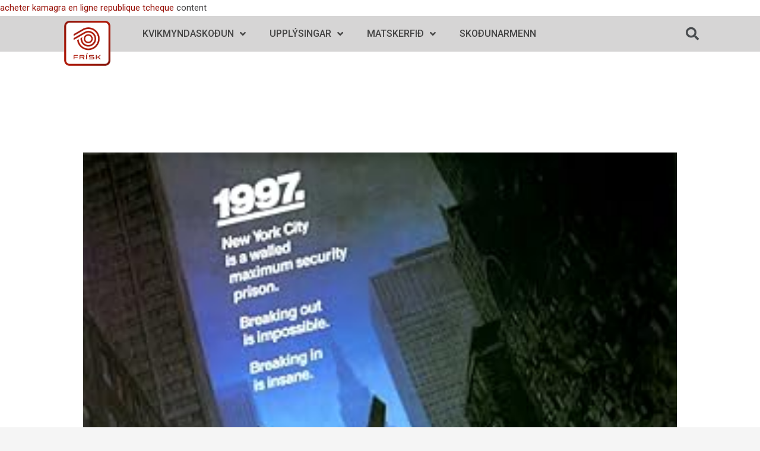

--- FILE ---
content_type: text/html; charset=UTF-8
request_url: https://kvikmyndaskodun.is/movies/escape-from-new-york/
body_size: 9592
content:
<!DOCTYPE html>
<html lang="en-US">
<head>
<meta charset="UTF-8">
<meta name="viewport" content="width=device-width, initial-scale=1">
<link rel="profile" href="https://gmpg.org/xfn/11">

<title>Escape from New York &#8211; Kvikmyndaskoðun</title>
<meta name='robots' content='max-image-preview:large' />
<link rel='dns-prefetch' href='//fonts.googleapis.com' />
<link rel='dns-prefetch' href='//s.w.org' />
<link rel="alternate" type="application/rss+xml" title="Kvikmyndaskoðun &raquo; Feed" href="https://kvikmyndaskodun.is/feed/" />
<link rel="alternate" type="application/rss+xml" title="Kvikmyndaskoðun &raquo; Comments Feed" href="https://kvikmyndaskodun.is/comments/feed/" />
		<script>
			window._wpemojiSettings = {"baseUrl":"https:\/\/s.w.org\/images\/core\/emoji\/13.0.1\/72x72\/","ext":".png","svgUrl":"https:\/\/s.w.org\/images\/core\/emoji\/13.0.1\/svg\/","svgExt":".svg","source":{"concatemoji":"https:\/\/kvikmyndaskodun.is\/wp-includes\/js\/wp-emoji-release.min.js?ver=5.7.14"}};
			!function(e,a,t){var n,r,o,i=a.createElement("canvas"),p=i.getContext&&i.getContext("2d");function s(e,t){var a=String.fromCharCode;p.clearRect(0,0,i.width,i.height),p.fillText(a.apply(this,e),0,0);e=i.toDataURL();return p.clearRect(0,0,i.width,i.height),p.fillText(a.apply(this,t),0,0),e===i.toDataURL()}function c(e){var t=a.createElement("script");t.src=e,t.defer=t.type="text/javascript",a.getElementsByTagName("head")[0].appendChild(t)}for(o=Array("flag","emoji"),t.supports={everything:!0,everythingExceptFlag:!0},r=0;r<o.length;r++)t.supports[o[r]]=function(e){if(!p||!p.fillText)return!1;switch(p.textBaseline="top",p.font="600 32px Arial",e){case"flag":return s([127987,65039,8205,9895,65039],[127987,65039,8203,9895,65039])?!1:!s([55356,56826,55356,56819],[55356,56826,8203,55356,56819])&&!s([55356,57332,56128,56423,56128,56418,56128,56421,56128,56430,56128,56423,56128,56447],[55356,57332,8203,56128,56423,8203,56128,56418,8203,56128,56421,8203,56128,56430,8203,56128,56423,8203,56128,56447]);case"emoji":return!s([55357,56424,8205,55356,57212],[55357,56424,8203,55356,57212])}return!1}(o[r]),t.supports.everything=t.supports.everything&&t.supports[o[r]],"flag"!==o[r]&&(t.supports.everythingExceptFlag=t.supports.everythingExceptFlag&&t.supports[o[r]]);t.supports.everythingExceptFlag=t.supports.everythingExceptFlag&&!t.supports.flag,t.DOMReady=!1,t.readyCallback=function(){t.DOMReady=!0},t.supports.everything||(n=function(){t.readyCallback()},a.addEventListener?(a.addEventListener("DOMContentLoaded",n,!1),e.addEventListener("load",n,!1)):(e.attachEvent("onload",n),a.attachEvent("onreadystatechange",function(){"complete"===a.readyState&&t.readyCallback()})),(n=t.source||{}).concatemoji?c(n.concatemoji):n.wpemoji&&n.twemoji&&(c(n.twemoji),c(n.wpemoji)))}(window,document,window._wpemojiSettings);
		</script>
		<style>
img.wp-smiley,
img.emoji {
	display: inline !important;
	border: none !important;
	box-shadow: none !important;
	height: 1em !important;
	width: 1em !important;
	margin: 0 .07em !important;
	vertical-align: -0.1em !important;
	background: none !important;
	padding: 0 !important;
}
</style>
	<link rel='stylesheet' id='astra-theme-css-css'  href='https://kvikmyndaskodun.is/wp-content/themes/astra/assets/css/minified/style.min.css?ver=3.2.0' media='all' />
<style id='astra-theme-css-inline-css'>
html{font-size:93.75%;}a,.page-title{color:#981108;}a:hover,a:focus{color:#3d3c3e;}body,button,input,select,textarea,.ast-button,.ast-custom-button{font-family:'Roboto',sans-serif;font-weight:400;font-size:15px;font-size:1rem;}blockquote{color:#000000;}h1,.entry-content h1,.entry-content h1 a,h2,.entry-content h2,.entry-content h2 a,h3,.entry-content h3,.entry-content h3 a,h4,.entry-content h4,.entry-content h4 a,h5,.entry-content h5,.entry-content h5 a,h6,.entry-content h6,.entry-content h6 a,.site-title,.site-title a{font-weight:normal;text-transform:capitalize;}.site-title{font-size:35px;font-size:2.3333333333333rem;}header .custom-logo-link img{max-width:199px;}.astra-logo-svg{width:199px;}.ast-archive-description .ast-archive-title{font-size:40px;font-size:2.6666666666667rem;}.site-header .site-description{font-size:15px;font-size:1rem;}.entry-title{font-size:30px;font-size:2rem;}h1,.entry-content h1,.entry-content h1 a{font-size:60px;font-size:4rem;text-transform:capitalize;}h2,.entry-content h2,.entry-content h2 a{font-size:42px;font-size:2.8rem;text-transform:capitalize;}h3,.entry-content h3,.entry-content h3 a{font-size:30px;font-size:2rem;text-transform:capitalize;}h4,.entry-content h4,.entry-content h4 a{font-size:20px;font-size:1.3333333333333rem;}h5,.entry-content h5,.entry-content h5 a{font-size:18px;font-size:1.2rem;}h6,.entry-content h6,.entry-content h6 a{font-size:15px;font-size:1rem;}.ast-single-post .entry-title,.page-title{font-size:30px;font-size:2rem;}::selection{background-color:#981108;color:#ffffff;}body,h1,.entry-title a,.entry-content h1,.entry-content h1 a,h2,.entry-content h2,.entry-content h2 a,h3,.entry-content h3,.entry-content h3 a,h4,.entry-content h4,.entry-content h4 a,h5,.entry-content h5,.entry-content h5 a,h6,.entry-content h6,.entry-content h6 a{color:#3d3c3e;}.tagcloud a:hover,.tagcloud a:focus,.tagcloud a.current-item{color:#ffffff;border-color:#981108;background-color:#981108;}input:focus,input[type="text"]:focus,input[type="email"]:focus,input[type="url"]:focus,input[type="password"]:focus,input[type="reset"]:focus,input[type="search"]:focus,textarea:focus{border-color:#981108;}input[type="radio"]:checked,input[type=reset],input[type="checkbox"]:checked,input[type="checkbox"]:hover:checked,input[type="checkbox"]:focus:checked,input[type=range]::-webkit-slider-thumb{border-color:#981108;background-color:#981108;box-shadow:none;}.site-footer a:hover + .post-count,.site-footer a:focus + .post-count{background:#981108;border-color:#981108;}.single .nav-links .nav-previous,.single .nav-links .nav-next{color:#981108;}.entry-meta,.entry-meta *{line-height:1.45;color:#981108;}.entry-meta a:hover,.entry-meta a:hover *,.entry-meta a:focus,.entry-meta a:focus *,.page-links > .page-link,.page-links .page-link:hover,.post-navigation a:hover{color:#3d3c3e;}.widget-title{font-size:21px;font-size:1.4rem;color:#3d3c3e;}#cat option,.secondary .calendar_wrap thead a,.secondary .calendar_wrap thead a:visited{color:#981108;}.secondary .calendar_wrap #today,.ast-progress-val span{background:#981108;}.secondary a:hover + .post-count,.secondary a:focus + .post-count{background:#981108;border-color:#981108;}.calendar_wrap #today > a{color:#ffffff;}.page-links .page-link,.single .post-navigation a{color:#981108;}.main-header-menu .menu-link,.ast-header-custom-item a{color:#3d3c3e;}.main-header-menu .menu-item:hover > .menu-link,.main-header-menu .menu-item:hover > .ast-menu-toggle,.main-header-menu .ast-masthead-custom-menu-items a:hover,.main-header-menu .menu-item.focus > .menu-link,.main-header-menu .menu-item.focus > .ast-menu-toggle,.main-header-menu .current-menu-item > .menu-link,.main-header-menu .current-menu-ancestor > .menu-link,.main-header-menu .current-menu-item > .ast-menu-toggle,.main-header-menu .current-menu-ancestor > .ast-menu-toggle{color:#981108;}.ast-header-break-point .ast-mobile-menu-buttons-minimal.menu-toggle{background:transparent;color:#981108;}.ast-header-break-point .ast-mobile-menu-buttons-outline.menu-toggle{background:transparent;border:1px solid #981108;color:#981108;}.ast-header-break-point .ast-mobile-menu-buttons-fill.menu-toggle{background:#981108;color:#ffffff;}.ast-small-footer > .ast-footer-overlay{background-color:#47569b;;}.footer-adv .footer-adv-overlay{border-top-style:solid;border-top-color:#7a7a7a;}.footer-adv .widget-title,.footer-adv .widget-title a{color:#ffdd00;}.footer-adv-overlay{background-color:#4d60a5;;}.wp-block-buttons.aligncenter{justify-content:center;}@media (max-width:782px){.entry-content .wp-block-columns .wp-block-column{margin-left:0px;}}@media (max-width:768px){.ast-separate-container .ast-article-post,.ast-separate-container .ast-article-single{padding:1.5em 2.14em;}.ast-separate-container #primary,.ast-separate-container #secondary{padding:1.5em 0;}#primary,#secondary{padding:1.5em 0;margin:0;}.ast-left-sidebar #content > .ast-container{display:flex;flex-direction:column-reverse;width:100%;}.ast-author-box img.avatar{margin:20px 0 0 0;}}@media (max-width:768px){.ast-right-sidebar #primary{padding-right:0;}}@media (min-width:769px){.ast-separate-container.ast-right-sidebar #primary,.ast-separate-container.ast-left-sidebar #primary{border:0;}.search-no-results.ast-separate-container #primary{margin-bottom:4em;}}@media (min-width:769px){.ast-right-sidebar #primary{border-right:1px solid #eee;}.ast-left-sidebar #primary{border-left:1px solid #eee;}}.menu-toggle,button,.ast-button,.ast-custom-button,.button,input#submit,input[type="button"],input[type="submit"],input[type="reset"]{color:#ffffff;border-color:#981108;background-color:#981108;border-radius:1px;padding-top:20px;padding-right:40px;padding-bottom:20px;padding-left:40px;font-family:inherit;font-weight:inherit;}button:focus,.menu-toggle:hover,button:hover,.ast-button:hover,.ast-custom-button:hover .button:hover,.ast-custom-button:hover,input[type=reset]:hover,input[type=reset]:focus,input#submit:hover,input#submit:focus,input[type="button"]:hover,input[type="button"]:focus,input[type="submit"]:hover,input[type="submit"]:focus{color:#232323;background-color:#ffd400;border-color:#ffd400;}@media (min-width:768px){.ast-container{max-width:100%;}}@media (min-width:544px){.ast-container{max-width:100%;}}@media (max-width:544px){.ast-separate-container .ast-article-post,.ast-separate-container .ast-article-single{padding:1.5em 1em;}.ast-separate-container #content .ast-container{padding-left:0.54em;padding-right:0.54em;}.ast-separate-container .ast-archive-description{padding:1.5em 1em;}.ast-search-menu-icon.ast-dropdown-active .search-field{width:170px;}}@media (max-width:768px){.ast-mobile-header-stack .main-header-bar .ast-search-menu-icon{display:inline-block;}.ast-header-break-point.ast-header-custom-item-outside .ast-mobile-header-stack .main-header-bar .ast-search-icon{margin:0;}}body,.ast-separate-container{background-image:linear-gradient(to right,#ffffff,#ffffff),url(https://websitedemos.net/car-repair-02/wp-content/uploads/sites/88/2018/10/Untitled-1.png);;background-repeat:repeat;background-position:center center;background-size:cover;background-attachment:fixed;}@media (max-width:768px){.ast-archive-description .ast-archive-title{font-size:40px;}.entry-title{font-size:30px;}h1,.entry-content h1,.entry-content h1 a{font-size:30px;}h2,.entry-content h2,.entry-content h2 a{font-size:25px;}h3,.entry-content h3,.entry-content h3 a{font-size:20px;}.ast-single-post .entry-title,.page-title{font-size:30px;}}@media (max-width:544px){.ast-archive-description .ast-archive-title{font-size:40px;}.entry-title{font-size:30px;}h1,.entry-content h1,.entry-content h1 a{font-size:30px;}h2,.entry-content h2,.entry-content h2 a{font-size:25px;}h3,.entry-content h3,.entry-content h3 a{font-size:20px;}.ast-single-post .entry-title,.page-title{font-size:30px;}}@media (max-width:768px){html{font-size:85.5%;}}@media (max-width:544px){html{font-size:85.5%;}}@media (min-width:769px){.ast-container{max-width:1240px;}}@font-face {font-family: "Astra";src: url(https://kvikmyndaskodun.is/wp-content/themes/astra/assets/fonts/astra.woff) format("woff"),url(https://kvikmyndaskodun.is/wp-content/themes/astra/assets/fonts/astra.ttf) format("truetype"),url(https://kvikmyndaskodun.is/wp-content/themes/astra/assets/fonts/astra.svg#astra) format("svg");font-weight: normal;font-style: normal;font-display: fallback;}@media (max-width:921px) {.main-header-bar .main-header-bar-navigation{display:none;}}.ast-desktop .main-header-menu.submenu-with-border .sub-menu,.ast-desktop .main-header-menu.submenu-with-border .astra-full-megamenu-wrapper{border-color:#eaeaea;}.ast-desktop .main-header-menu.submenu-with-border .sub-menu{border-top-width:1px;border-right-width:1px;border-left-width:1px;border-bottom-width:1px;border-style:solid;}.ast-desktop .main-header-menu.submenu-with-border .sub-menu .sub-menu{top:-1px;}.ast-desktop .main-header-menu.submenu-with-border .sub-menu .menu-link,.ast-desktop .main-header-menu.submenu-with-border .children .menu-link{border-bottom-width:1px;border-style:solid;border-color:#eaeaea;}@media (min-width:769px){.main-header-menu .sub-menu .menu-item.ast-left-align-sub-menu:hover > .sub-menu,.main-header-menu .sub-menu .menu-item.ast-left-align-sub-menu.focus > .sub-menu{margin-left:-2px;}}.ast-breadcrumbs .trail-browse,.ast-breadcrumbs .trail-items,.ast-breadcrumbs .trail-items li{display:inline-block;margin:0;padding:0;border:none;background:inherit;text-indent:0;}.ast-breadcrumbs .trail-browse{font-size:inherit;font-style:inherit;font-weight:inherit;color:inherit;}.ast-breadcrumbs .trail-items{list-style:none;}.trail-items li::after{padding:0 0.3em;content:"\00bb";}.trail-items li:last-of-type::after{display:none;}.ast-header-break-point .main-header-bar{border-bottom-width:1px;}@media (min-width:769px){.main-header-bar{border-bottom-width:1px;}}.ast-flex{-webkit-align-content:center;-ms-flex-line-pack:center;align-content:center;-webkit-box-align:center;-webkit-align-items:center;-moz-box-align:center;-ms-flex-align:center;align-items:center;}.main-header-bar{padding:1em 0;}.ast-site-identity{padding:0;}.header-main-layout-1 .ast-flex.main-header-container, .header-main-layout-3 .ast-flex.main-header-container{-webkit-align-content:center;-ms-flex-line-pack:center;align-content:center;-webkit-box-align:center;-webkit-align-items:center;-moz-box-align:center;-ms-flex-align:center;align-items:center;}.header-main-layout-1 .ast-flex.main-header-container, .header-main-layout-3 .ast-flex.main-header-container{-webkit-align-content:center;-ms-flex-line-pack:center;align-content:center;-webkit-box-align:center;-webkit-align-items:center;-moz-box-align:center;-ms-flex-align:center;align-items:center;}
</style>
<link rel='stylesheet' id='astra-google-fonts-css'  href='//fonts.googleapis.com/css?family=Roboto%3A400%2C100%2C300%2C500%2C700&#038;display=fallback&#038;ver=3.2.0' media='all' />
<link rel='stylesheet' id='wp-block-library-css'  href='https://kvikmyndaskodun.is/wp-includes/css/dist/block-library/style.min.css?ver=5.7.14' media='all' />
<link rel='stylesheet' id='cf-main-style-css'  href='https://kvikmyndaskodun.is/wp-content/plugins/kvikmyndaskodun/css/style.css?ver=5.7.14' media='all' />
<link rel='stylesheet' id='elementor-icons-css'  href='https://kvikmyndaskodun.is/wp-content/plugins/elementor/assets/lib/eicons/css/elementor-icons.min.css?ver=5.11.0' media='all' />
<link rel='stylesheet' id='elementor-animations-css'  href='https://kvikmyndaskodun.is/wp-content/plugins/elementor/assets/lib/animations/animations.min.css?ver=3.1.4' media='all' />
<link rel='stylesheet' id='elementor-frontend-legacy-css'  href='https://kvikmyndaskodun.is/wp-content/plugins/elementor/assets/css/frontend-legacy.min.css?ver=3.1.4' media='all' />
<link rel='stylesheet' id='elementor-frontend-css'  href='https://kvikmyndaskodun.is/wp-content/plugins/elementor/assets/css/frontend.min.css?ver=3.1.4' media='all' />
<link rel='stylesheet' id='elementor-post-17540-css'  href='https://kvikmyndaskodun.is/wp-content/uploads/elementor/css/post-17540.css?ver=1616604717' media='all' />
<link rel='stylesheet' id='elementor-pro-css'  href='https://kvikmyndaskodun.is/wp-content/plugins/elementor-pro/assets/css/frontend.min.css?ver=3.2.1' media='all' />
<link rel='stylesheet' id='font-awesome-5-all-css'  href='https://kvikmyndaskodun.is/wp-content/plugins/elementor/assets/lib/font-awesome/css/all.min.css?ver=3.1.4' media='all' />
<link rel='stylesheet' id='font-awesome-4-shim-css'  href='https://kvikmyndaskodun.is/wp-content/plugins/elementor/assets/lib/font-awesome/css/v4-shims.min.css?ver=3.1.4' media='all' />
<link rel='stylesheet' id='elementor-global-css'  href='https://kvikmyndaskodun.is/wp-content/uploads/elementor/css/global.css?ver=1616604717' media='all' />
<link rel='stylesheet' id='elementor-post-999-css'  href='https://kvikmyndaskodun.is/wp-content/uploads/elementor/css/post-999.css?ver=1616604717' media='all' />
<link rel='stylesheet' id='elementor-post-1136-css'  href='https://kvikmyndaskodun.is/wp-content/uploads/elementor/css/post-1136.css?ver=1616604717' media='all' />
<link rel='stylesheet' id='google-fonts-1-css'  href='https://fonts.googleapis.com/css?family=Roboto%3A100%2C100italic%2C200%2C200italic%2C300%2C300italic%2C400%2C400italic%2C500%2C500italic%2C600%2C600italic%2C700%2C700italic%2C800%2C800italic%2C900%2C900italic&#038;ver=5.7.14' media='all' />
<!--[if IE]>
<script src='https://kvikmyndaskodun.is/wp-content/themes/astra/assets/js/minified/flexibility.min.js?ver=3.2.0' id='astra-flexibility-js'></script>
<script id='astra-flexibility-js-after'>
flexibility(document.documentElement);
</script>
<![endif]-->
<script src='https://kvikmyndaskodun.is/wp-includes/js/jquery/jquery.min.js?ver=3.5.1' id='jquery-core-js'></script>
<script src='https://kvikmyndaskodun.is/wp-includes/js/jquery/jquery-migrate.min.js?ver=3.3.2' id='jquery-migrate-js'></script>
<script src='https://kvikmyndaskodun.is/wp-content/plugins/kvikmyndaskodun/js/main.js?ver=5.7.14' id='cf-tiny-slider-script-js'></script>
<script src='https://kvikmyndaskodun.is/wp-content/plugins/elementor/assets/lib/font-awesome/js/v4-shims.min.js?ver=3.1.4' id='font-awesome-4-shim-js'></script>
<link rel="https://api.w.org/" href="https://kvikmyndaskodun.is/wp-json/" /><link rel="alternate" type="application/json" href="https://kvikmyndaskodun.is/wp-json/wp/v2/movies/11608" /><link rel="EditURI" type="application/rsd+xml" title="RSD" href="https://kvikmyndaskodun.is/xmlrpc.php?rsd" />
<link rel="wlwmanifest" type="application/wlwmanifest+xml" href="https://kvikmyndaskodun.is/wp-includes/wlwmanifest.xml" /> 
<meta name="generator" content="WordPress 5.7.14" />
<link rel="canonical" href="https://kvikmyndaskodun.is/movies/escape-from-new-york/" />
<link rel='shortlink' href='https://kvikmyndaskodun.is/?p=11608' />
<link rel="alternate" type="application/json+oembed" href="https://kvikmyndaskodun.is/wp-json/oembed/1.0/embed?url=https%3A%2F%2Fkvikmyndaskodun.is%2Fmovies%2Fescape-from-new-york%2F" />
<link rel="alternate" type="text/xml+oembed" href="https://kvikmyndaskodun.is/wp-json/oembed/1.0/embed?url=https%3A%2F%2Fkvikmyndaskodun.is%2Fmovies%2Fescape-from-new-york%2F&#038;format=xml" />
<link rel="preconnect" href="https://cdnjs.cloudflare.com"><style>.recentcomments a{display:inline !important;padding:0 !important;margin:0 !important;}</style>				<style id="uagb-style-conditional-extension">@media (min-width: 1025px){.entry-content .uag-hide-desktop.uagb-google-map__wrap,.entry-content .uag-hide-desktop{display:none}}@media (min-width: 768px) and (max-width: 1024px){.entry-content .uag-hide-tab.uagb-google-map__wrap,.entry-content .uag-hide-tab{display:none}}@media (max-width: 767px){.entry-content .uag-hide-mob.uagb-google-map__wrap,.entry-content .uag-hide-mob{display:none}}</style>
			<link rel="icon" href="https://kvikmyndaskodun.is/wp-content/uploads/2019/12/frisk-logo-3-150x150.png" sizes="32x32" />
<link rel="icon" href="https://kvikmyndaskodun.is/wp-content/uploads/2019/12/frisk-logo-3.png" sizes="192x192" />
<link rel="apple-touch-icon" href="https://kvikmyndaskodun.is/wp-content/uploads/2019/12/frisk-logo-3.png" />
<meta name="msapplication-TileImage" content="https://kvikmyndaskodun.is/wp-content/uploads/2019/12/frisk-logo-3.png" />
		<style id="wp-custom-css">
			/*
You can add your own CSS here.

Click the help icon above to learn more.
*/

.abending-nafn > label,
.abending-nafn > input,
.abending-heimili > label,
.abending-heimili > input,
.abending-simi > label,
.abending-simi > input,
.abending-tolvupostur > label,
.abending-tolvupostur > input,
.abending-annad > label,
.abending-annad > input
{
	display: inline-block !important;
}

.abending-nafn > label,
.abending-heimili > label,
.abending-simi > label,
.abending-tolvupostur > label,
.abending-efni > label,
.abending-annad > label
{
	color: #981108;
	font-weight: 400 !important;
	font-size: 16px;
}

.abending-nafn > input,
.abending-heimili > input,
.abending-simi > input,
.abending-tolvupostur > input,
.abending-annad > input
{
	float: right !important;
	padding: 9px;
	background: #981108;
  color: #fff;
  border: none;
  border-radius: 1px;
	box-shadow: inset 0px 1px 2px rgba(0, 0, 0, 0.30);
}

.abending-nafn > input:focus,
.abending-heimili > input:focus,
.abending-simi > input:focus,
.abending-tolvupostur > input:focus,
.abending-annad > input:focus
{
	background: #981108;
	color: #fff;
	border: none;
	border-radius: 1px;
}

.abending-efni > ul > li
{
	margin-top: 20px !important;
}

.abending-efni > ul > li > input
{
	float: right;
	margin-right: 0 !important;
	height: 25px !important;
  width: 25px !important;
  -webkit-appearance: none;
  -moz-appearance: none;
  -o-appearance: none;
  appearance: none;
  border: none;
  border-radius: 1px;
  outline: none;
  transition-duration: 0.3s;
  background-color: #981108 !important;
  cursor: pointer !important;
	box-shadow: inset 0px 1px 2px rgba(0, 0, 0, 0.30);
}

.abending-efni > ul > li > input:checked {
    background-color: #41B883 !important;
	box-shadow: inset 0px 1px 2px rgba(0, 0, 0, 0.30);
}

.abending-efni > ul > li > label
{
	color: #981108;
	font-weight: 400 !important;
	font-size: 16px;
}

.abending-kvikmynd > label,
.abending-hvar > label,
.abending-hvenaer > label,
.abending-hefur > label,
.abending-atvikalysing > label,
.abending-fimm > label
{
	color: #5c5b5d;
	font-weight: 400 !important;
	font-size: 16px;
}

.abending-kvikmynd > input,
.abending-hvar > input,
.abending-hvenaer > input,
.abending-hefur > input,
.abending-atvikalysing > textarea,
.abending-fimm > input
{
	background: #d6d5d5;
  border: none;
  border-radius: 1px;
  color: #222;
	box-shadow: inset 0px 1px 2px rgba(0, 0, 0, 0.13);
}

.abending-kvikmynd > input:focus,
.abending-hvar > input:focus,
.abending-hvenaer > input:focus,
.abending-hefur > input:focus,
.abending-atvikalysing > textarea,
.abending-fimm > input:focus
{
	background: #d6d5d5;
  border: none;
  border-radius: 1px;
  color: #222;
}

.abending-senda
{
	padding: 8px 28px;
  font-weight: 500;
	font-size: 16px;
  text-transform: uppercase;
}

.abending-senda:hover
{
	background: #981108ed;
	border-color: #981108ed;
	color: #fff;
}

.wpforms-confirmation-container > p
{
	text-align: center;
	margin-top: 10px;
	font-size: 16px;
	font-weight: 500;
	color: #981108;
}		</style>
		</head>

<body data-rsssl=1 itemtype='https://schema.org/Blog' itemscope='itemscope' class="movies-template-default single single-movies postid-11608 ast-desktop ast-separate-container ast-two-container ast-no-sidebar astra-3.2.0 ast-header-custom-item-inside ast-blog-single-style-1 ast-custom-post-type ast-single-post ast-inherit-site-logo-transparent ast-normal-title-enabled elementor-default elementor-kit-17540">
<div 
class="hfeed site" id="page">
	<a class="skip-link screen-reader-text" href="#content">Skip to <a href="http://gardensquare-shopping.co.uk/fr/acheter-kamagra-en-ligne-republique-tcheque/" title="acheter kamagra en ligne republique tcheque">acheter kamagra en ligne republique tcheque</a> content</a>
			<div data-elementor-type="header" data-elementor-id="999" class="elementor elementor-999 elementor-location-header" data-elementor-settings="[]">
		<div class="elementor-section-wrap">
					<section class="elementor-section elementor-top-section elementor-element elementor-element-5ce71871 elementor-section-full_width elementor-section-height-default elementor-section-height-default" data-id="5ce71871" data-element_type="section" id="header_pop" data-settings="{&quot;sticky&quot;:&quot;top&quot;,&quot;sticky_on&quot;:[&quot;desktop&quot;,&quot;tablet&quot;,&quot;mobile&quot;],&quot;sticky_offset&quot;:0,&quot;sticky_effects_offset&quot;:0}">
						<div class="elementor-container elementor-column-gap-default">
							<div class="elementor-row">
					<div class="elementor-column elementor-col-100 elementor-top-column elementor-element elementor-element-3ee8d00b" data-id="3ee8d00b" data-element_type="column">
			<div class="elementor-column-wrap elementor-element-populated">
							<div class="elementor-widget-wrap">
						<section class="elementor-section elementor-inner-section elementor-element elementor-element-7b9f7567 elementor-section-boxed elementor-section-height-default elementor-section-height-default" data-id="7b9f7567" data-element_type="section" data-settings="{&quot;background_background&quot;:&quot;classic&quot;}">
						<div class="elementor-container elementor-column-gap-default">
							<div class="elementor-row">
					<div class="elementor-column elementor-col-33 elementor-inner-column elementor-element elementor-element-4688e013" data-id="4688e013" data-element_type="column">
			<div class="elementor-column-wrap elementor-element-populated">
							<div class="elementor-widget-wrap">
						<div class="elementor-element elementor-element-1624b120 elementor-widget__width-initial elementor-absolute elementor-widget elementor-widget-image" data-id="1624b120" data-element_type="widget" data-settings="{&quot;_position&quot;:&quot;absolute&quot;}" data-widget_type="image.default">
				<div class="elementor-widget-container">
					<div class="elementor-image">
											<a href="https://kvikmyndaskodun.is">
							<img width="227" height="220" src="https://kvikmyndaskodun.is/wp-content/uploads/2019/12/frisk-logo-3.png" class="attachment-medium size-medium" alt="" loading="lazy" />								</a>
											</div>
				</div>
				</div>
						</div>
					</div>
		</div>
				<div class="elementor-column elementor-col-33 elementor-inner-column elementor-element elementor-element-2158b8dd" data-id="2158b8dd" data-element_type="column">
			<div class="elementor-column-wrap elementor-element-populated">
							<div class="elementor-widget-wrap">
						<div class="elementor-element elementor-element-1fab48f6 elementor-nav-menu__align-left elementor-nav-menu--stretch elementor-nav-menu--indicator-angle elementor-nav-menu--dropdown-tablet elementor-nav-menu__text-align-aside elementor-nav-menu--toggle elementor-nav-menu--burger elementor-widget elementor-widget-nav-menu" data-id="1fab48f6" data-element_type="widget" data-settings="{&quot;full_width&quot;:&quot;stretch&quot;,&quot;layout&quot;:&quot;horizontal&quot;,&quot;toggle&quot;:&quot;burger&quot;}" data-widget_type="nav-menu.default">
				<div class="elementor-widget-container">
						<nav role="navigation" class="elementor-nav-menu--main elementor-nav-menu__container elementor-nav-menu--layout-horizontal e--pointer-background e--animation-fade"><ul id="menu-1-1fab48f6" class="elementor-nav-menu"><li class="menu-item menu-item-type-custom menu-item-object-custom menu-item-has-children menu-item-17440"><a class="elementor-item menu-link">Kvikmyndaskoðun</a>
<ul class="sub-menu elementor-nav-menu--dropdown">
	<li class="menu-item menu-item-type-post_type menu-item-object-page menu-item-17451"><a href="https://kvikmyndaskodun.is/um-okkur/" class="elementor-sub-item menu-link">Um Okkur</a></li>
	<li class="menu-item menu-item-type-post_type menu-item-object-page menu-item-1094"><a href="https://kvikmyndaskodun.is/lagagreinar/" class="elementor-sub-item menu-link">Lagagreinar</a></li>
</ul>
</li>
<li class="menu-item menu-item-type-custom menu-item-object-custom menu-item-has-children menu-item-17455"><a class="elementor-item menu-link">Upplýsingar</a>
<ul class="sub-menu elementor-nav-menu--dropdown">
	<li class="menu-item menu-item-type-post_type menu-item-object-page menu-item-1095"><a href="https://kvikmyndaskodun.is/aldursmerkingar/" class="elementor-sub-item menu-link">Aldursmerkingar</a></li>
	<li class="menu-item menu-item-type-post_type menu-item-object-page menu-item-1096"><a href="https://kvikmyndaskodun.is/kvikmyndir/" class="elementor-sub-item menu-link">Kvikmyndir</a></li>
	<li class="menu-item menu-item-type-post_type menu-item-object-page menu-item-1097"><a href="https://kvikmyndaskodun.is/tolvuleikir/" class="elementor-sub-item menu-link">Tölvuleikir</a></li>
</ul>
</li>
<li class="menu-item menu-item-type-custom menu-item-object-custom menu-item-has-children menu-item-17458"><a class="elementor-item menu-link">Matskerfið</a>
<ul class="sub-menu elementor-nav-menu--dropdown">
	<li class="menu-item menu-item-type-post_type menu-item-object-page menu-item-1098"><a href="https://kvikmyndaskodun.is/verklagsreglur/" class="elementor-sub-item menu-link">Verklagsreglur</a></li>
	<li class="menu-item menu-item-type-post_type menu-item-object-page menu-item-1099"><a href="https://kvikmyndaskodun.is/abendingar/" class="elementor-sub-item menu-link">Ábendingar</a></li>
</ul>
</li>
<li class="menu-item menu-item-type-custom menu-item-object-custom menu-item-1100"><a target="_blank" rel="noopener" href="https://kvikmyndaskodun.is/wp-admin" class="elementor-item menu-link">Skoðunarmenn</a></li>
</ul></nav>
					<div class="elementor-menu-toggle" role="button" tabindex="0" aria-label="Menu Toggle" aria-expanded="false">
			<i class="eicon-menu-bar" aria-hidden="true"></i>
			<span class="elementor-screen-only">Menu</span>
		</div>
			<nav class="elementor-nav-menu--dropdown elementor-nav-menu__container" role="navigation" aria-hidden="true"><ul id="menu-2-1fab48f6" class="elementor-nav-menu"><li class="menu-item menu-item-type-custom menu-item-object-custom menu-item-has-children menu-item-17440"><a class="elementor-item menu-link">Kvikmyndaskoðun</a>
<ul class="sub-menu elementor-nav-menu--dropdown">
	<li class="menu-item menu-item-type-post_type menu-item-object-page menu-item-17451"><a href="https://kvikmyndaskodun.is/um-okkur/" class="elementor-sub-item menu-link">Um Okkur</a></li>
	<li class="menu-item menu-item-type-post_type menu-item-object-page menu-item-1094"><a href="https://kvikmyndaskodun.is/lagagreinar/" class="elementor-sub-item menu-link">Lagagreinar</a></li>
</ul>
</li>
<li class="menu-item menu-item-type-custom menu-item-object-custom menu-item-has-children menu-item-17455"><a class="elementor-item menu-link">Upplýsingar</a>
<ul class="sub-menu elementor-nav-menu--dropdown">
	<li class="menu-item menu-item-type-post_type menu-item-object-page menu-item-1095"><a href="https://kvikmyndaskodun.is/aldursmerkingar/" class="elementor-sub-item menu-link">Aldursmerkingar</a></li>
	<li class="menu-item menu-item-type-post_type menu-item-object-page menu-item-1096"><a href="https://kvikmyndaskodun.is/kvikmyndir/" class="elementor-sub-item menu-link">Kvikmyndir</a></li>
	<li class="menu-item menu-item-type-post_type menu-item-object-page menu-item-1097"><a href="https://kvikmyndaskodun.is/tolvuleikir/" class="elementor-sub-item menu-link">Tölvuleikir</a></li>
</ul>
</li>
<li class="menu-item menu-item-type-custom menu-item-object-custom menu-item-has-children menu-item-17458"><a class="elementor-item menu-link">Matskerfið</a>
<ul class="sub-menu elementor-nav-menu--dropdown">
	<li class="menu-item menu-item-type-post_type menu-item-object-page menu-item-1098"><a href="https://kvikmyndaskodun.is/verklagsreglur/" class="elementor-sub-item menu-link">Verklagsreglur</a></li>
	<li class="menu-item menu-item-type-post_type menu-item-object-page menu-item-1099"><a href="https://kvikmyndaskodun.is/abendingar/" class="elementor-sub-item menu-link">Ábendingar</a></li>
</ul>
</li>
<li class="menu-item menu-item-type-custom menu-item-object-custom menu-item-1100"><a target="_blank" rel="noopener" href="https://kvikmyndaskodun.is/wp-admin" class="elementor-item menu-link">Skoðunarmenn</a></li>
</ul></nav>
				</div>
				</div>
						</div>
					</div>
		</div>
				<div class="elementor-column elementor-col-33 elementor-inner-column elementor-element elementor-element-d2d7851" data-id="d2d7851" data-element_type="column">
			<div class="elementor-column-wrap elementor-element-populated">
							<div class="elementor-widget-wrap">
						<div class="elementor-element elementor-element-eaba887 elementor-search-form--skin-full_screen elementor-hidden-tablet elementor-hidden-phone elementor-widget elementor-widget-search-form" data-id="eaba887" data-element_type="widget" data-settings="{&quot;skin&quot;:&quot;full_screen&quot;}" data-widget_type="search-form.default">
				<div class="elementor-widget-container">
					<form class="elementor-search-form" role="search" action="https://kvikmyndaskodun.is" method="get">
									<div class="elementor-search-form__toggle">
				<i aria-hidden="true" class="fas fa-search"></i>				<span class="elementor-screen-only">Search</span>
			</div>
						<div class="elementor-search-form__container">
								<input placeholder="Leita..." class="elementor-search-form__input" type="search" name="s" title="Search" value="">
																<div class="dialog-lightbox-close-button dialog-close-button">
					<i class="eicon-close" aria-hidden="true"></i>
					<span class="elementor-screen-only">Close</span>
				</div>
							</div>
		</form>
				</div>
				</div>
						</div>
					</div>
		</div>
								</div>
					</div>
		</section>
						</div>
					</div>
		</div>
								</div>
					</div>
		</section>
				<section class="elementor-section elementor-top-section elementor-element elementor-element-703e5be elementor-hidden-tablet elementor-hidden-phone elementor-section-boxed elementor-section-height-default elementor-section-height-default" data-id="703e5be" data-element_type="section">
						<div class="elementor-container elementor-column-gap-default">
							<div class="elementor-row">
					<div class="elementor-column elementor-col-100 elementor-top-column elementor-element elementor-element-b70cc7b" data-id="b70cc7b" data-element_type="column">
			<div class="elementor-column-wrap elementor-element-populated">
							<div class="elementor-widget-wrap">
						<div class="elementor-element elementor-element-de4c423 elementor-widget elementor-widget-spacer" data-id="de4c423" data-element_type="widget" data-widget_type="spacer.default">
				<div class="elementor-widget-container">
					<div class="elementor-spacer">
			<div class="elementor-spacer-inner"></div>
		</div>
				</div>
				</div>
						</div>
					</div>
		</div>
								</div>
					</div>
		</section>
				</div>
		</div>
			<div id="content" class="site-content">
		<div class="ast-container">
		

	<div id="primary" class="content-area primary">

		
					<main id="main" class="site-main">
				

<article
class="post-11608 movies type-movies status-publish has-post-thumbnail hentry ast-article-single" id="post-11608" itemtype="https://schema.org/CreativeWork" itemscope="itemscope">

	
	
<div class="ast-post-format- single-layout-1">

	
	<header class="entry-header ast-no-meta">

		
		<div class="post-thumb-img-content post-thumb"><img fifu-featured="1" width="1024" height="1024" src="https://m.media-amazon.com/images/M/MV5BMTUzMTY0Nzg0MV5BMl5BanBnXkFtZTgwMDU3MzQxMDE@._V1_SX300.jpg" class="attachment-large size-large wp-post-image" alt="" title="" title="" loading="lazy" itemprop="image" /></div>		<div class="ast-single-post-order">
			<h1 class="entry-title" itemprop="headline">Escape from New York</h1>		</div>
		
		
	</header><!-- .entry-header -->

	
	<div class="entry-content clear" 
	itemprop="text"	>

		
		
		
		
			</div><!-- .entry-content .clear -->
</div>

	
</article><!-- #post-## -->


	<nav class="navigation post-navigation" role="navigation" aria-label="Posts">
		<h2 class="screen-reader-text">Post navigation</h2>
		<div class="nav-links"><div class="nav-previous"><a href="https://kvikmyndaskodun.is/movies/cutthroat-island/" rel="prev"><span class="ast-left-arrow">&larr;</span> Previous Movie</a></div><div class="nav-next"><a href="https://kvikmyndaskodun.is/movies/pompeii/" rel="next">Next Movie <span class="ast-right-arrow">&rarr;</span></a></div></div>
	</nav>			</main><!-- #main -->
			
		
	</div><!-- #primary -->


	</div> <!-- ast-container -->
	</div><!-- #content -->
		<div data-elementor-type="footer" data-elementor-id="1136" class="elementor elementor-1136 elementor-location-footer" data-elementor-settings="[]">
		<div class="elementor-section-wrap">
					<section class="elementor-section elementor-top-section elementor-element elementor-element-d031625 elementor-section-boxed elementor-section-height-default elementor-section-height-default" data-id="d031625" data-element_type="section" data-settings="{&quot;background_background&quot;:&quot;gradient&quot;}">
						<div class="elementor-container elementor-column-gap-default">
							<div class="elementor-row">
					<div class="elementor-column elementor-col-50 elementor-top-column elementor-element elementor-element-aaa7336" data-id="aaa7336" data-element_type="column">
			<div class="elementor-column-wrap elementor-element-populated">
							<div class="elementor-widget-wrap">
						<div class="elementor-element elementor-element-ee98551 elementor-widget elementor-widget-image" data-id="ee98551" data-element_type="widget" data-widget_type="image.default">
				<div class="elementor-widget-container">
					<div class="elementor-image">
											<a href="/aldursmerkingar/">
							<img width="1024" height="149" src="https://kvikmyndaskodun.is/wp-content/uploads/2019/12/ks-aldur-1024x149.png" class="attachment-large size-large" alt="" loading="lazy" srcset="https://kvikmyndaskodun.is/wp-content/uploads/2019/12/ks-aldur-1024x149.png 1024w, https://kvikmyndaskodun.is/wp-content/uploads/2019/12/ks-aldur-300x44.png 300w, https://kvikmyndaskodun.is/wp-content/uploads/2019/12/ks-aldur-768x111.png 768w, https://kvikmyndaskodun.is/wp-content/uploads/2019/12/ks-aldur.png 1055w" sizes="(max-width: 1024px) 100vw, 1024px" />								</a>
											</div>
				</div>
				</div>
						</div>
					</div>
		</div>
				<div class="elementor-column elementor-col-50 elementor-top-column elementor-element elementor-element-6fde5a2" data-id="6fde5a2" data-element_type="column">
			<div class="elementor-column-wrap elementor-element-populated">
							<div class="elementor-widget-wrap">
						<div class="elementor-element elementor-element-0b35f65 elementor-widget elementor-widget-image" data-id="0b35f65" data-element_type="widget" data-widget_type="image.default">
				<div class="elementor-widget-container">
					<div class="elementor-image">
											<a href="/aldursmerkingar/">
							<img width="900" height="153" src="https://kvikmyndaskodun.is/wp-content/uploads/2019/12/ks-ofbeldi.png" class="attachment-large size-large" alt="" loading="lazy" srcset="https://kvikmyndaskodun.is/wp-content/uploads/2019/12/ks-ofbeldi.png 900w, https://kvikmyndaskodun.is/wp-content/uploads/2019/12/ks-ofbeldi-300x51.png 300w, https://kvikmyndaskodun.is/wp-content/uploads/2019/12/ks-ofbeldi-768x131.png 768w" sizes="(max-width: 900px) 100vw, 900px" />								</a>
											</div>
				</div>
				</div>
						</div>
					</div>
		</div>
								</div>
					</div>
		</section>
				<section class="elementor-section elementor-top-section elementor-element elementor-element-24797761 elementor-section-content-middle elementor-section-boxed elementor-section-height-default elementor-section-height-default" data-id="24797761" data-element_type="section" data-settings="{&quot;background_background&quot;:&quot;classic&quot;}">
						<div class="elementor-container elementor-column-gap-no">
							<div class="elementor-row">
					<div class="elementor-column elementor-col-100 elementor-top-column elementor-element elementor-element-7bcbb95c" data-id="7bcbb95c" data-element_type="column">
			<div class="elementor-column-wrap elementor-element-populated">
							<div class="elementor-widget-wrap">
						<div class="elementor-element elementor-element-0a8d21d elementor-widget elementor-widget-text-editor" data-id="0a8d21d" data-element_type="widget" data-widget_type="text-editor.default">
				<div class="elementor-widget-container">
					<div class="elementor-text-editor elementor-clearfix"><p>AÐSETUR: Borgartúni 35, 105 Reykjavík | SÍMI: 591 0030 | NETFANG: info@fsk.is<br /><span style="font-size: 15px;">© FRÍSK, félag rétthafa í sjónvarps- og kvikmyndaiðnaði.</span></p></div>
				</div>
				</div>
						</div>
					</div>
		</div>
								</div>
					</div>
		</section>
				</div>
		</div>
			</div><!-- #page -->
<link rel='stylesheet' id='elementor-icons-shared-0-css'  href='https://kvikmyndaskodun.is/wp-content/plugins/elementor/assets/lib/font-awesome/css/fontawesome.min.css?ver=5.15.1' media='all' />
<link rel='stylesheet' id='elementor-icons-fa-solid-css'  href='https://kvikmyndaskodun.is/wp-content/plugins/elementor/assets/lib/font-awesome/css/solid.min.css?ver=5.15.1' media='all' />
<script id='astra-theme-js-js-extra'>
var astra = {"break_point":"921","isRtl":""};
</script>
<script src='https://kvikmyndaskodun.is/wp-content/themes/astra/assets/js/minified/style.min.js?ver=3.2.0' id='astra-theme-js-js'></script>
<script src='https://kvikmyndaskodun.is/wp-includes/js/wp-embed.min.js?ver=5.7.14' id='wp-embed-js'></script>
<script id='fifu-image-js-js-extra'>
var fifuImageVars = {"fifu_lazy":"","fifu_woo_lbox_enabled":"1","fifu_woo_zoom":"inline","fifu_is_product":"","fifu_is_flatsome_active":"","fifu_rest_url":"https:\/\/kvikmyndaskodun.is\/wp-json\/","fifu_nonce":"055dd9494e"};
</script>
<script src='https://kvikmyndaskodun.is/wp-content/plugins/featured-image-from-url/includes/html/js/image.js?ver=3.5.5' id='fifu-image-js-js'></script>
<script src='https://kvikmyndaskodun.is/wp-content/plugins/elementor-pro/assets/lib/smartmenus/jquery.smartmenus.min.js?ver=1.0.1' id='smartmenus-js'></script>
<script src='https://kvikmyndaskodun.is/wp-content/plugins/elementor-pro/assets/js/webpack-pro.runtime.min.js?ver=3.2.1' id='elementor-pro-webpack-runtime-js'></script>
<script src='https://kvikmyndaskodun.is/wp-content/plugins/elementor/assets/js/webpack.runtime.min.js?ver=3.1.4' id='elementor-webpack-runtime-js'></script>
<script src='https://kvikmyndaskodun.is/wp-content/plugins/elementor/assets/js/frontend-modules.min.js?ver=3.1.4' id='elementor-frontend-modules-js'></script>
<script src='https://kvikmyndaskodun.is/wp-content/plugins/elementor-pro/assets/lib/sticky/jquery.sticky.min.js?ver=3.2.1' id='elementor-sticky-js'></script>
<script id='elementor-pro-frontend-js-before'>
var ElementorProFrontendConfig = {"ajaxurl":"https:\/\/kvikmyndaskodun.is\/wp-admin\/admin-ajax.php","nonce":"6d68a7d19e","urls":{"assets":"https:\/\/kvikmyndaskodun.is\/wp-content\/plugins\/elementor-pro\/assets\/"},"i18n":{"toc_no_headings_found":"No headings were found on this page."},"shareButtonsNetworks":{"facebook":{"title":"Facebook","has_counter":true},"twitter":{"title":"Twitter"},"google":{"title":"Google+","has_counter":true},"linkedin":{"title":"LinkedIn","has_counter":true},"pinterest":{"title":"Pinterest","has_counter":true},"reddit":{"title":"Reddit","has_counter":true},"vk":{"title":"VK","has_counter":true},"odnoklassniki":{"title":"OK","has_counter":true},"tumblr":{"title":"Tumblr"},"digg":{"title":"Digg"},"skype":{"title":"Skype"},"stumbleupon":{"title":"StumbleUpon","has_counter":true},"mix":{"title":"Mix"},"telegram":{"title":"Telegram"},"pocket":{"title":"Pocket","has_counter":true},"xing":{"title":"XING","has_counter":true},"whatsapp":{"title":"WhatsApp"},"email":{"title":"Email"},"print":{"title":"Print"}},"facebook_sdk":{"lang":"en_US","app_id":""},"lottie":{"defaultAnimationUrl":"https:\/\/kvikmyndaskodun.is\/wp-content\/plugins\/elementor-pro\/modules\/lottie\/assets\/animations\/default.json"}};
</script>
<script src='https://kvikmyndaskodun.is/wp-content/plugins/elementor-pro/assets/js/frontend.min.js?ver=3.2.1' id='elementor-pro-frontend-js'></script>
<script src='https://kvikmyndaskodun.is/wp-includes/js/jquery/ui/core.min.js?ver=1.12.1' id='jquery-ui-core-js'></script>
<script src='https://kvikmyndaskodun.is/wp-content/plugins/elementor/assets/lib/dialog/dialog.min.js?ver=4.8.1' id='elementor-dialog-js'></script>
<script src='https://kvikmyndaskodun.is/wp-content/plugins/elementor/assets/lib/waypoints/waypoints.min.js?ver=4.0.2' id='elementor-waypoints-js'></script>
<script src='https://kvikmyndaskodun.is/wp-content/plugins/elementor/assets/lib/share-link/share-link.min.js?ver=3.1.4' id='share-link-js'></script>
<script src='https://kvikmyndaskodun.is/wp-content/plugins/elementor/assets/lib/swiper/swiper.min.js?ver=5.3.6' id='swiper-js'></script>
<script id='elementor-frontend-js-before'>
var elementorFrontendConfig = {"environmentMode":{"edit":false,"wpPreview":false,"isScriptDebug":false,"isImprovedAssetsLoading":false},"i18n":{"shareOnFacebook":"Share on Facebook","shareOnTwitter":"Share on Twitter","pinIt":"Pin it","download":"Download","downloadImage":"Download image","fullscreen":"Fullscreen","zoom":"Zoom","share":"Share","playVideo":"Play Video","previous":"Previous","next":"Next","close":"Close"},"is_rtl":false,"breakpoints":{"xs":0,"sm":480,"md":768,"lg":1025,"xl":1440,"xxl":1600},"version":"3.1.4","is_static":false,"experimentalFeatures":{"form-submissions":true},"urls":{"assets":"https:\/\/kvikmyndaskodun.is\/wp-content\/plugins\/elementor\/assets\/"},"settings":{"page":[],"editorPreferences":[]},"kit":{"global_image_lightbox":"yes","lightbox_enable_counter":"yes","lightbox_enable_fullscreen":"yes","lightbox_enable_zoom":"yes","lightbox_enable_share":"yes","lightbox_title_src":"title","lightbox_description_src":"description"},"post":{"id":11608,"title":"Escape%20from%20New%20York%20%E2%80%93%20Kvikmyndasko%C3%B0un","excerpt":"","featuredImage":"https:\/\/m.media-amazon.com\/images\/M\/MV5BMTUzMTY0Nzg0MV5BMl5BanBnXkFtZTgwMDU3MzQxMDE@._V1_SX300.jpg"}};
</script>
<script src='https://kvikmyndaskodun.is/wp-content/plugins/elementor/assets/js/frontend.min.js?ver=3.1.4' id='elementor-frontend-js'></script>
<script src='https://kvikmyndaskodun.is/wp-content/plugins/elementor-pro/assets/js/preloaded-elements-handlers.min.js?ver=3.2.1' id='pro-preloaded-elements-handlers-js'></script>
<script src='https://kvikmyndaskodun.is/wp-content/plugins/elementor/assets/js/preloaded-elements-handlers.min.js?ver=3.1.4' id='preloaded-elements-handlers-js'></script>
<script src='https://kvikmyndaskodun.is/wp-includes/js/underscore.min.js?ver=1.8.3' id='underscore-js'></script>
<script id='wp-util-js-extra'>
var _wpUtilSettings = {"ajax":{"url":"\/wp-admin\/admin-ajax.php"}};
</script>
<script src='https://kvikmyndaskodun.is/wp-includes/js/wp-util.min.js?ver=5.7.14' id='wp-util-js'></script>
<script id='wpforms-elementor-js-extra'>
var wpformsElementorVars = {"captcha_provider":"recaptcha","recaptcha_type":"v2"};
</script>
<script src='https://kvikmyndaskodun.is/wp-content/plugins/wpforms-lite/assets/js/integrations/elementor/frontend.min.js?ver=1.6.5' id='wpforms-elementor-js'></script>
			<script>
			/(trident|msie)/i.test(navigator.userAgent)&&document.getElementById&&window.addEventListener&&window.addEventListener("hashchange",function(){var t,e=location.hash.substring(1);/^[A-z0-9_-]+$/.test(e)&&(t=document.getElementById(e))&&(/^(?:a|select|input|button|textarea)$/i.test(t.tagName)||(t.tabIndex=-1),t.focus())},!1);
			</script>
						<script type="text/javascript" id="uagb-script-frontend">document.addEventListener("DOMContentLoaded", function(){( function( $ ) {  })(jQuery)})</script>
				</body>
</html>
